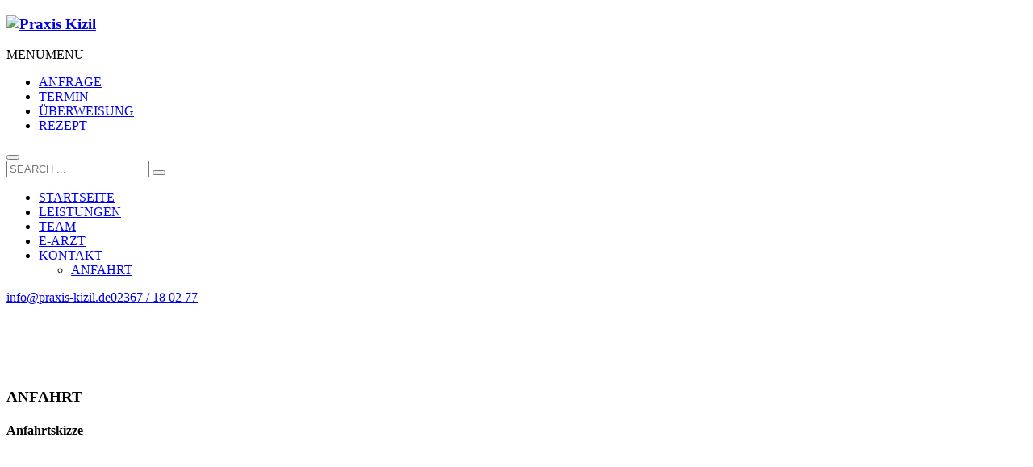

--- FILE ---
content_type: text/html; charset=UTF-8
request_url: http://neu.praxis-kizil.de/anfahrt/
body_size: 73278
content:
<!DOCTYPE html>
<html lang="de">
<head>
<meta charset="UTF-8"/>
<meta name="twitter:widgets:csp" content="on"/>
<link rel="profile" href="http://gmpg.org/xfn/11"/>
<link rel="pingback" href="http://praxis-kizil.de/xmlrpc.php"/>

<title>ANFAHRT &#8211; Praxis Kizil</title>
<meta name='robots' content='max-image-preview:large' />
	<style>img:is([sizes="auto" i], [sizes^="auto," i]) { contain-intrinsic-size: 3000px 1500px }</style>
	<link rel='dns-prefetch' href='//praxis-kizil.de' />
<link rel='dns-prefetch' href='//fonts.googleapis.com' />
<link rel="alternate" type="application/rss+xml" title="Praxis Kizil &raquo; Feed" href="http://praxis-kizil.de/feed/" />
<link rel="alternate" type="application/rss+xml" title="Praxis Kizil &raquo; Kommentar-Feed" href="http://praxis-kizil.de/comments/feed/" />
<script type="text/javascript">
/* <![CDATA[ */
window._wpemojiSettings = {"baseUrl":"https:\/\/s.w.org\/images\/core\/emoji\/16.0.1\/72x72\/","ext":".png","svgUrl":"https:\/\/s.w.org\/images\/core\/emoji\/16.0.1\/svg\/","svgExt":".svg","source":{"concatemoji":"http:\/\/praxis-kizil.de\/wp-includes\/js\/wp-emoji-release.min.js?ver=6.8.3"}};
/*! This file is auto-generated */
!function(s,n){var o,i,e;function c(e){try{var t={supportTests:e,timestamp:(new Date).valueOf()};sessionStorage.setItem(o,JSON.stringify(t))}catch(e){}}function p(e,t,n){e.clearRect(0,0,e.canvas.width,e.canvas.height),e.fillText(t,0,0);var t=new Uint32Array(e.getImageData(0,0,e.canvas.width,e.canvas.height).data),a=(e.clearRect(0,0,e.canvas.width,e.canvas.height),e.fillText(n,0,0),new Uint32Array(e.getImageData(0,0,e.canvas.width,e.canvas.height).data));return t.every(function(e,t){return e===a[t]})}function u(e,t){e.clearRect(0,0,e.canvas.width,e.canvas.height),e.fillText(t,0,0);for(var n=e.getImageData(16,16,1,1),a=0;a<n.data.length;a++)if(0!==n.data[a])return!1;return!0}function f(e,t,n,a){switch(t){case"flag":return n(e,"\ud83c\udff3\ufe0f\u200d\u26a7\ufe0f","\ud83c\udff3\ufe0f\u200b\u26a7\ufe0f")?!1:!n(e,"\ud83c\udde8\ud83c\uddf6","\ud83c\udde8\u200b\ud83c\uddf6")&&!n(e,"\ud83c\udff4\udb40\udc67\udb40\udc62\udb40\udc65\udb40\udc6e\udb40\udc67\udb40\udc7f","\ud83c\udff4\u200b\udb40\udc67\u200b\udb40\udc62\u200b\udb40\udc65\u200b\udb40\udc6e\u200b\udb40\udc67\u200b\udb40\udc7f");case"emoji":return!a(e,"\ud83e\udedf")}return!1}function g(e,t,n,a){var r="undefined"!=typeof WorkerGlobalScope&&self instanceof WorkerGlobalScope?new OffscreenCanvas(300,150):s.createElement("canvas"),o=r.getContext("2d",{willReadFrequently:!0}),i=(o.textBaseline="top",o.font="600 32px Arial",{});return e.forEach(function(e){i[e]=t(o,e,n,a)}),i}function t(e){var t=s.createElement("script");t.src=e,t.defer=!0,s.head.appendChild(t)}"undefined"!=typeof Promise&&(o="wpEmojiSettingsSupports",i=["flag","emoji"],n.supports={everything:!0,everythingExceptFlag:!0},e=new Promise(function(e){s.addEventListener("DOMContentLoaded",e,{once:!0})}),new Promise(function(t){var n=function(){try{var e=JSON.parse(sessionStorage.getItem(o));if("object"==typeof e&&"number"==typeof e.timestamp&&(new Date).valueOf()<e.timestamp+604800&&"object"==typeof e.supportTests)return e.supportTests}catch(e){}return null}();if(!n){if("undefined"!=typeof Worker&&"undefined"!=typeof OffscreenCanvas&&"undefined"!=typeof URL&&URL.createObjectURL&&"undefined"!=typeof Blob)try{var e="postMessage("+g.toString()+"("+[JSON.stringify(i),f.toString(),p.toString(),u.toString()].join(",")+"));",a=new Blob([e],{type:"text/javascript"}),r=new Worker(URL.createObjectURL(a),{name:"wpTestEmojiSupports"});return void(r.onmessage=function(e){c(n=e.data),r.terminate(),t(n)})}catch(e){}c(n=g(i,f,p,u))}t(n)}).then(function(e){for(var t in e)n.supports[t]=e[t],n.supports.everything=n.supports.everything&&n.supports[t],"flag"!==t&&(n.supports.everythingExceptFlag=n.supports.everythingExceptFlag&&n.supports[t]);n.supports.everythingExceptFlag=n.supports.everythingExceptFlag&&!n.supports.flag,n.DOMReady=!1,n.readyCallback=function(){n.DOMReady=!0}}).then(function(){return e}).then(function(){var e;n.supports.everything||(n.readyCallback(),(e=n.source||{}).concatemoji?t(e.concatemoji):e.wpemoji&&e.twemoji&&(t(e.twemoji),t(e.wpemoji)))}))}((window,document),window._wpemojiSettings);
/* ]]> */
</script>
<link rel='stylesheet' id='zn_all_g_fonts-css' href='//fonts.googleapis.com/css?family=Lato%3A100%2C300%2Cregular%2C700%2C900%7COpen+Sans%3A300%2Cregular%2C600%2C700%2C800&#038;ver=6.8.3' type='text/css' media='all' />
<style id='wp-emoji-styles-inline-css' type='text/css'>

	img.wp-smiley, img.emoji {
		display: inline !important;
		border: none !important;
		box-shadow: none !important;
		height: 1em !important;
		width: 1em !important;
		margin: 0 0.07em !important;
		vertical-align: -0.1em !important;
		background: none !important;
		padding: 0 !important;
	}
</style>
<link rel='stylesheet' id='wp-block-library-css' href='http://praxis-kizil.de/wp-includes/css/dist/block-library/style.min.css?ver=6.8.3' type='text/css' media='all' />
<style id='classic-theme-styles-inline-css' type='text/css'>
/*! This file is auto-generated */
.wp-block-button__link{color:#fff;background-color:#32373c;border-radius:9999px;box-shadow:none;text-decoration:none;padding:calc(.667em + 2px) calc(1.333em + 2px);font-size:1.125em}.wp-block-file__button{background:#32373c;color:#fff;text-decoration:none}
</style>
<style id='global-styles-inline-css' type='text/css'>
:root{--wp--preset--aspect-ratio--square: 1;--wp--preset--aspect-ratio--4-3: 4/3;--wp--preset--aspect-ratio--3-4: 3/4;--wp--preset--aspect-ratio--3-2: 3/2;--wp--preset--aspect-ratio--2-3: 2/3;--wp--preset--aspect-ratio--16-9: 16/9;--wp--preset--aspect-ratio--9-16: 9/16;--wp--preset--color--black: #000000;--wp--preset--color--cyan-bluish-gray: #abb8c3;--wp--preset--color--white: #ffffff;--wp--preset--color--pale-pink: #f78da7;--wp--preset--color--vivid-red: #cf2e2e;--wp--preset--color--luminous-vivid-orange: #ff6900;--wp--preset--color--luminous-vivid-amber: #fcb900;--wp--preset--color--light-green-cyan: #7bdcb5;--wp--preset--color--vivid-green-cyan: #00d084;--wp--preset--color--pale-cyan-blue: #8ed1fc;--wp--preset--color--vivid-cyan-blue: #0693e3;--wp--preset--color--vivid-purple: #9b51e0;--wp--preset--gradient--vivid-cyan-blue-to-vivid-purple: linear-gradient(135deg,rgba(6,147,227,1) 0%,rgb(155,81,224) 100%);--wp--preset--gradient--light-green-cyan-to-vivid-green-cyan: linear-gradient(135deg,rgb(122,220,180) 0%,rgb(0,208,130) 100%);--wp--preset--gradient--luminous-vivid-amber-to-luminous-vivid-orange: linear-gradient(135deg,rgba(252,185,0,1) 0%,rgba(255,105,0,1) 100%);--wp--preset--gradient--luminous-vivid-orange-to-vivid-red: linear-gradient(135deg,rgba(255,105,0,1) 0%,rgb(207,46,46) 100%);--wp--preset--gradient--very-light-gray-to-cyan-bluish-gray: linear-gradient(135deg,rgb(238,238,238) 0%,rgb(169,184,195) 100%);--wp--preset--gradient--cool-to-warm-spectrum: linear-gradient(135deg,rgb(74,234,220) 0%,rgb(151,120,209) 20%,rgb(207,42,186) 40%,rgb(238,44,130) 60%,rgb(251,105,98) 80%,rgb(254,248,76) 100%);--wp--preset--gradient--blush-light-purple: linear-gradient(135deg,rgb(255,206,236) 0%,rgb(152,150,240) 100%);--wp--preset--gradient--blush-bordeaux: linear-gradient(135deg,rgb(254,205,165) 0%,rgb(254,45,45) 50%,rgb(107,0,62) 100%);--wp--preset--gradient--luminous-dusk: linear-gradient(135deg,rgb(255,203,112) 0%,rgb(199,81,192) 50%,rgb(65,88,208) 100%);--wp--preset--gradient--pale-ocean: linear-gradient(135deg,rgb(255,245,203) 0%,rgb(182,227,212) 50%,rgb(51,167,181) 100%);--wp--preset--gradient--electric-grass: linear-gradient(135deg,rgb(202,248,128) 0%,rgb(113,206,126) 100%);--wp--preset--gradient--midnight: linear-gradient(135deg,rgb(2,3,129) 0%,rgb(40,116,252) 100%);--wp--preset--font-size--small: 13px;--wp--preset--font-size--medium: 20px;--wp--preset--font-size--large: 36px;--wp--preset--font-size--x-large: 42px;--wp--preset--spacing--20: 0.44rem;--wp--preset--spacing--30: 0.67rem;--wp--preset--spacing--40: 1rem;--wp--preset--spacing--50: 1.5rem;--wp--preset--spacing--60: 2.25rem;--wp--preset--spacing--70: 3.38rem;--wp--preset--spacing--80: 5.06rem;--wp--preset--shadow--natural: 6px 6px 9px rgba(0, 0, 0, 0.2);--wp--preset--shadow--deep: 12px 12px 50px rgba(0, 0, 0, 0.4);--wp--preset--shadow--sharp: 6px 6px 0px rgba(0, 0, 0, 0.2);--wp--preset--shadow--outlined: 6px 6px 0px -3px rgba(255, 255, 255, 1), 6px 6px rgba(0, 0, 0, 1);--wp--preset--shadow--crisp: 6px 6px 0px rgba(0, 0, 0, 1);}:where(.is-layout-flex){gap: 0.5em;}:where(.is-layout-grid){gap: 0.5em;}body .is-layout-flex{display: flex;}.is-layout-flex{flex-wrap: wrap;align-items: center;}.is-layout-flex > :is(*, div){margin: 0;}body .is-layout-grid{display: grid;}.is-layout-grid > :is(*, div){margin: 0;}:where(.wp-block-columns.is-layout-flex){gap: 2em;}:where(.wp-block-columns.is-layout-grid){gap: 2em;}:where(.wp-block-post-template.is-layout-flex){gap: 1.25em;}:where(.wp-block-post-template.is-layout-grid){gap: 1.25em;}.has-black-color{color: var(--wp--preset--color--black) !important;}.has-cyan-bluish-gray-color{color: var(--wp--preset--color--cyan-bluish-gray) !important;}.has-white-color{color: var(--wp--preset--color--white) !important;}.has-pale-pink-color{color: var(--wp--preset--color--pale-pink) !important;}.has-vivid-red-color{color: var(--wp--preset--color--vivid-red) !important;}.has-luminous-vivid-orange-color{color: var(--wp--preset--color--luminous-vivid-orange) !important;}.has-luminous-vivid-amber-color{color: var(--wp--preset--color--luminous-vivid-amber) !important;}.has-light-green-cyan-color{color: var(--wp--preset--color--light-green-cyan) !important;}.has-vivid-green-cyan-color{color: var(--wp--preset--color--vivid-green-cyan) !important;}.has-pale-cyan-blue-color{color: var(--wp--preset--color--pale-cyan-blue) !important;}.has-vivid-cyan-blue-color{color: var(--wp--preset--color--vivid-cyan-blue) !important;}.has-vivid-purple-color{color: var(--wp--preset--color--vivid-purple) !important;}.has-black-background-color{background-color: var(--wp--preset--color--black) !important;}.has-cyan-bluish-gray-background-color{background-color: var(--wp--preset--color--cyan-bluish-gray) !important;}.has-white-background-color{background-color: var(--wp--preset--color--white) !important;}.has-pale-pink-background-color{background-color: var(--wp--preset--color--pale-pink) !important;}.has-vivid-red-background-color{background-color: var(--wp--preset--color--vivid-red) !important;}.has-luminous-vivid-orange-background-color{background-color: var(--wp--preset--color--luminous-vivid-orange) !important;}.has-luminous-vivid-amber-background-color{background-color: var(--wp--preset--color--luminous-vivid-amber) !important;}.has-light-green-cyan-background-color{background-color: var(--wp--preset--color--light-green-cyan) !important;}.has-vivid-green-cyan-background-color{background-color: var(--wp--preset--color--vivid-green-cyan) !important;}.has-pale-cyan-blue-background-color{background-color: var(--wp--preset--color--pale-cyan-blue) !important;}.has-vivid-cyan-blue-background-color{background-color: var(--wp--preset--color--vivid-cyan-blue) !important;}.has-vivid-purple-background-color{background-color: var(--wp--preset--color--vivid-purple) !important;}.has-black-border-color{border-color: var(--wp--preset--color--black) !important;}.has-cyan-bluish-gray-border-color{border-color: var(--wp--preset--color--cyan-bluish-gray) !important;}.has-white-border-color{border-color: var(--wp--preset--color--white) !important;}.has-pale-pink-border-color{border-color: var(--wp--preset--color--pale-pink) !important;}.has-vivid-red-border-color{border-color: var(--wp--preset--color--vivid-red) !important;}.has-luminous-vivid-orange-border-color{border-color: var(--wp--preset--color--luminous-vivid-orange) !important;}.has-luminous-vivid-amber-border-color{border-color: var(--wp--preset--color--luminous-vivid-amber) !important;}.has-light-green-cyan-border-color{border-color: var(--wp--preset--color--light-green-cyan) !important;}.has-vivid-green-cyan-border-color{border-color: var(--wp--preset--color--vivid-green-cyan) !important;}.has-pale-cyan-blue-border-color{border-color: var(--wp--preset--color--pale-cyan-blue) !important;}.has-vivid-cyan-blue-border-color{border-color: var(--wp--preset--color--vivid-cyan-blue) !important;}.has-vivid-purple-border-color{border-color: var(--wp--preset--color--vivid-purple) !important;}.has-vivid-cyan-blue-to-vivid-purple-gradient-background{background: var(--wp--preset--gradient--vivid-cyan-blue-to-vivid-purple) !important;}.has-light-green-cyan-to-vivid-green-cyan-gradient-background{background: var(--wp--preset--gradient--light-green-cyan-to-vivid-green-cyan) !important;}.has-luminous-vivid-amber-to-luminous-vivid-orange-gradient-background{background: var(--wp--preset--gradient--luminous-vivid-amber-to-luminous-vivid-orange) !important;}.has-luminous-vivid-orange-to-vivid-red-gradient-background{background: var(--wp--preset--gradient--luminous-vivid-orange-to-vivid-red) !important;}.has-very-light-gray-to-cyan-bluish-gray-gradient-background{background: var(--wp--preset--gradient--very-light-gray-to-cyan-bluish-gray) !important;}.has-cool-to-warm-spectrum-gradient-background{background: var(--wp--preset--gradient--cool-to-warm-spectrum) !important;}.has-blush-light-purple-gradient-background{background: var(--wp--preset--gradient--blush-light-purple) !important;}.has-blush-bordeaux-gradient-background{background: var(--wp--preset--gradient--blush-bordeaux) !important;}.has-luminous-dusk-gradient-background{background: var(--wp--preset--gradient--luminous-dusk) !important;}.has-pale-ocean-gradient-background{background: var(--wp--preset--gradient--pale-ocean) !important;}.has-electric-grass-gradient-background{background: var(--wp--preset--gradient--electric-grass) !important;}.has-midnight-gradient-background{background: var(--wp--preset--gradient--midnight) !important;}.has-small-font-size{font-size: var(--wp--preset--font-size--small) !important;}.has-medium-font-size{font-size: var(--wp--preset--font-size--medium) !important;}.has-large-font-size{font-size: var(--wp--preset--font-size--large) !important;}.has-x-large-font-size{font-size: var(--wp--preset--font-size--x-large) !important;}
:where(.wp-block-post-template.is-layout-flex){gap: 1.25em;}:where(.wp-block-post-template.is-layout-grid){gap: 1.25em;}
:where(.wp-block-columns.is-layout-flex){gap: 2em;}:where(.wp-block-columns.is-layout-grid){gap: 2em;}
:root :where(.wp-block-pullquote){font-size: 1.5em;line-height: 1.6;}
</style>
<link rel='stylesheet' id='rs-plugin-settings-css' href='http://praxis-kizil.de/wp-content/plugins/revslider/public/assets/css/rs6.css?ver=6.3.6' type='text/css' media='all' />
<style id='rs-plugin-settings-inline-css' type='text/css'>
#rs-demo-id {}
</style>
<link rel='stylesheet' id='wp-saio-css' href='http://praxis-kizil.de/wp-content/plugins/support-chat/assets/home/css/wp-saio.css?ver=6.8.3' type='text/css' media='all' />
<link rel='stylesheet' id='cmplz-general-css' href='http://praxis-kizil.de/wp-content/plugins/complianz-gdpr/assets/css/cookieblocker.min.css?ver=1752519260' type='text/css' media='all' />
<link rel='stylesheet' id='megamenu-css' href='http://praxis-kizil.de/wp-content/uploads/maxmegamenu/style.css?ver=d7be01' type='text/css' media='all' />
<link rel='stylesheet' id='dashicons-css' href='http://praxis-kizil.de/wp-includes/css/dashicons.min.css?ver=6.8.3' type='text/css' media='all' />
<link rel='stylesheet' id='kallyas-styles-css' href='http://praxis-kizil.de/wp-content/themes/kallyas/style.css?ver=4.17.5' type='text/css' media='all' />
<link rel='stylesheet' id='th-bootstrap-styles-css' href='http://praxis-kizil.de/wp-content/themes/kallyas/css/bootstrap.min.css?ver=4.17.5' type='text/css' media='all' />
<link rel='stylesheet' id='th-theme-template-styles-css' href='http://praxis-kizil.de/wp-content/themes/kallyas/css/template.min.css?ver=4.17.5' type='text/css' media='all' />
<link rel='stylesheet' id='zion-frontend-css' href='http://praxis-kizil.de/wp-content/themes/kallyas/framework/zion-builder/assets/css/znb_frontend.css?ver=1.0.28' type='text/css' media='all' />
<link rel='stylesheet' id='2530-layout.css-css' href='//praxis-kizil.de/wp-content/uploads/zion-builder/cache/2530-layout.css?ver=601d6a738951593f421e75849d82683f' type='text/css' media='all' />
<link rel='stylesheet' id='animate.css-css' href='http://praxis-kizil.de/wp-content/themes/kallyas/css/vendors/animate.min.css?ver=4.17.5' type='text/css' media='all' />
<link rel='stylesheet' id='th-theme-print-stylesheet-css' href='http://praxis-kizil.de/wp-content/themes/kallyas/css/print.css?ver=4.17.5' type='text/css' media='print' />
<link rel='stylesheet' id='th-theme-options-styles-css' href='//praxis-kizil.de/wp-content/uploads/zn_dynamic.css?ver=1752519720' type='text/css' media='all' />
<script type="text/javascript" src="http://praxis-kizil.de/wp-includes/js/jquery/jquery.min.js?ver=3.7.1" id="jquery-core-js"></script>
<script type="text/javascript" src="http://praxis-kizil.de/wp-includes/js/jquery/jquery-migrate.min.js?ver=3.4.1" id="jquery-migrate-js"></script>
<script type="text/javascript" src="http://praxis-kizil.de/wp-content/plugins/revslider/public/assets/js/rbtools.min.js?ver=6.3.6" id="tp-tools-js"></script>
<script type="text/javascript" src="http://praxis-kizil.de/wp-content/plugins/revslider/public/assets/js/rs6.min.js?ver=6.3.6" id="revmin-js"></script>
<script type="text/javascript" id="wp-saio-js-extra">
/* <![CDATA[ */
var wp_saio_object = {"style":"redirect"};
/* ]]> */
</script>
<script type="text/javascript" src="http://praxis-kizil.de/wp-content/plugins/support-chat/assets/home/js/wp-saio.min.js?ver=6.8.3" id="wp-saio-js"></script>
<link rel="https://api.w.org/" href="http://praxis-kizil.de/wp-json/" /><link rel="alternate" title="JSON" type="application/json" href="http://praxis-kizil.de/wp-json/wp/v2/pages/2530" /><link rel="EditURI" type="application/rsd+xml" title="RSD" href="http://praxis-kizil.de/xmlrpc.php?rsd" />
<meta name="generator" content="WordPress 6.8.3" />
<link rel="canonical" href="http://praxis-kizil.de/anfahrt/" />
<link rel='shortlink' href='http://praxis-kizil.de/?p=2530' />
<link rel="alternate" title="oEmbed (JSON)" type="application/json+oembed" href="http://praxis-kizil.de/wp-json/oembed/1.0/embed?url=http%3A%2F%2Fpraxis-kizil.de%2Fanfahrt%2F" />
<link rel="alternate" title="oEmbed (XML)" type="text/xml+oembed" href="http://praxis-kizil.de/wp-json/oembed/1.0/embed?url=http%3A%2F%2Fpraxis-kizil.de%2Fanfahrt%2F&#038;format=xml" />
			<style>.cmplz-hidden {
					display: none !important;
				}</style>		<meta name="theme-color"
			  content="#8c1e2b">
				<meta name="viewport" content="width=device-width, initial-scale=1, maximum-scale=1"/>
		
		<!--[if lte IE 8]>
		<script type="text/javascript">
			var $buoop = {
				vs: {i: 10, f: 25, o: 12.1, s: 7, n: 9}
			};

			$buoop.ol = window.onload;

			window.onload = function () {
				try {
					if ($buoop.ol) {
						$buoop.ol()
					}
				}
				catch (e) {
				}

				var e = document.createElement("script");
				e.setAttribute("type", "text/javascript");
				e.setAttribute("src", "http://browser-update.org/update.js");
				document.body.appendChild(e);
			};
		</script>
		<![endif]-->

		<!-- for IE6-8 support of HTML5 elements -->
		<!--[if lt IE 9]>
		<script src="//html5shim.googlecode.com/svn/trunk/html5.js"></script>
		<![endif]-->
		
	<!-- Fallback for animating in viewport -->
	<noscript>
		<style type="text/css" media="screen">
			.zn-animateInViewport {visibility: visible;}
		</style>
	</noscript>
	<style type="text/css">.recentcomments a{display:inline !important;padding:0 !important;margin:0 !important;}</style><meta name="generator" content="Powered by Slider Revolution 6.3.6 - responsive, Mobile-Friendly Slider Plugin for WordPress with comfortable drag and drop interface." />
<link rel="icon" href="http://praxis-kizil.de/wp-content/uploads/2016/11/icn3-100x100.png" sizes="32x32" />
<link rel="icon" href="http://praxis-kizil.de/wp-content/uploads/2016/11/icn3-300x300.png" sizes="192x192" />
<link rel="apple-touch-icon" href="http://praxis-kizil.de/wp-content/uploads/2016/11/icn3-187x187.png" />
<meta name="msapplication-TileImage" content="http://praxis-kizil.de/wp-content/uploads/2016/11/icn3-300x300.png" />
<script type="text/javascript">function setREVStartSize(e){
			//window.requestAnimationFrame(function() {				 
				window.RSIW = window.RSIW===undefined ? window.innerWidth : window.RSIW;	
				window.RSIH = window.RSIH===undefined ? window.innerHeight : window.RSIH;	
				try {								
					var pw = document.getElementById(e.c).parentNode.offsetWidth,
						newh;
					pw = pw===0 || isNaN(pw) ? window.RSIW : pw;
					e.tabw = e.tabw===undefined ? 0 : parseInt(e.tabw);
					e.thumbw = e.thumbw===undefined ? 0 : parseInt(e.thumbw);
					e.tabh = e.tabh===undefined ? 0 : parseInt(e.tabh);
					e.thumbh = e.thumbh===undefined ? 0 : parseInt(e.thumbh);
					e.tabhide = e.tabhide===undefined ? 0 : parseInt(e.tabhide);
					e.thumbhide = e.thumbhide===undefined ? 0 : parseInt(e.thumbhide);
					e.mh = e.mh===undefined || e.mh=="" || e.mh==="auto" ? 0 : parseInt(e.mh,0);		
					if(e.layout==="fullscreen" || e.l==="fullscreen") 						
						newh = Math.max(e.mh,window.RSIH);					
					else{					
						e.gw = Array.isArray(e.gw) ? e.gw : [e.gw];
						for (var i in e.rl) if (e.gw[i]===undefined || e.gw[i]===0) e.gw[i] = e.gw[i-1];					
						e.gh = e.el===undefined || e.el==="" || (Array.isArray(e.el) && e.el.length==0)? e.gh : e.el;
						e.gh = Array.isArray(e.gh) ? e.gh : [e.gh];
						for (var i in e.rl) if (e.gh[i]===undefined || e.gh[i]===0) e.gh[i] = e.gh[i-1];
											
						var nl = new Array(e.rl.length),
							ix = 0,						
							sl;					
						e.tabw = e.tabhide>=pw ? 0 : e.tabw;
						e.thumbw = e.thumbhide>=pw ? 0 : e.thumbw;
						e.tabh = e.tabhide>=pw ? 0 : e.tabh;
						e.thumbh = e.thumbhide>=pw ? 0 : e.thumbh;					
						for (var i in e.rl) nl[i] = e.rl[i]<window.RSIW ? 0 : e.rl[i];
						sl = nl[0];									
						for (var i in nl) if (sl>nl[i] && nl[i]>0) { sl = nl[i]; ix=i;}															
						var m = pw>(e.gw[ix]+e.tabw+e.thumbw) ? 1 : (pw-(e.tabw+e.thumbw)) / (e.gw[ix]);					
						newh =  (e.gh[ix] * m) + (e.tabh + e.thumbh);
					}				
					if(window.rs_init_css===undefined) window.rs_init_css = document.head.appendChild(document.createElement("style"));					
					document.getElementById(e.c).height = newh+"px";
					window.rs_init_css.innerHTML += "#"+e.c+"_wrapper { height: "+newh+"px }";				
				} catch(e){
					console.log("Failure at Presize of Slider:" + e)
				}					   
			//});
		  };</script>
<style type="text/css">/** Mega Menu CSS: fs **/</style>
</head>

<body data-cmplz=1  class="wp-singular page-template-default page page-id-2530 wp-theme-kallyas mega-menu-header-navigation kl-skin--light" itemscope="itemscope" itemtype="https://schema.org/WebPage" >


<div class="login_register_stuff"></div><!-- end login register stuff -->		<div id="fb-root"></div>
		<script type="text/plain" data-service="facebook" data-category="marketing">(function (d, s, id) {
			var js, fjs = d.getElementsByTagName(s)[0];
			if (d.getElementById(id)) {return;}
			js = d.createElement(s); js.id = id;
			js.src = "https://connect.facebook.net/en_US/sdk.js#xfbml=1&version=v3.0";
			fjs.parentNode.insertBefore(js, fjs);
		}(document, 'script', 'facebook-jssdk'));</script>
		

<div id="page_wrapper">

<header id="header" class="site-header  style5 cta_button   header--fixed  headerstyle-xs--image_color  sticky-resize headerstyle--image_color site-header--absolute nav-th--light siteheader-classic siteheader-classic-normal sheader-sh--light"  >
		<div class="site-header-wrapper sticky-top-area">

		<div class="kl-top-header site-header-main-wrapper clearfix   sh--light">

			<div class="container siteheader-container header--oldstyles">

				<div class="fxb-row fxb-row-col-sm">

										<div class='fxb-col fxb fxb-center-x fxb-center-y fxb-basis-auto fxb-grow-0'>
								<div id="logo-container" class="logo-container   logosize--no zn-original-logo">
			<!-- Logo -->
			<h3 class='site-logo logo ' id='logo'><a href='http://praxis-kizil.de/' class='site-logo-anch'><img class="logo-img site-logo-img" src="http://praxis-kizil.de/wp-content/uploads/2020/03/PRAXISKIZIL-logo2-e1583965699713.png" width="250" height="83"  alt="Praxis Kizil" title="Fatih Kizil Facharzt für Innere Medizin" data-mobile-logo="http://praxis-kizil.de/wp-content/uploads/2020/03/PRAXISKIZIL-logo2-e1583965699713.png" /></a></h3>			<!-- InfoCard -->
					</div>

							</div>
					
					<div class='fxb-col fxb-basis-auto'>

						

	<div class="separator site-header-separator visible-xs"></div>
	<div class="fxb-row site-header-row site-header-top ">

		<div class='fxb-col fxb fxb-start-x fxb-center-y fxb-basis-auto site-header-col-left site-header-top-left'>
								</div>

		<div class='fxb-col fxb fxb-end-x fxb-center-y fxb-basis-auto site-header-col-right site-header-top-right'>
						<div id="mega-menu-wrap-header_navigation" class="mega-menu-wrap"><div class="mega-menu-toggle"><div class="mega-toggle-blocks-left"><div class='mega-toggle-block mega-menu-toggle-block mega-toggle-block-1' id='mega-toggle-block-1' tabindex='0'><span class='mega-toggle-label' role='button' aria-expanded='false'><span class='mega-toggle-label-closed'>MENU</span><span class='mega-toggle-label-open'>MENU</span></span></div></div><div class="mega-toggle-blocks-center"></div><div class="mega-toggle-blocks-right"></div></div><ul id="mega-menu-header_navigation" class="mega-menu max-mega-menu mega-menu-horizontal mega-no-js" data-event="hover_intent" data-effect="fade_up" data-effect-speed="200" data-effect-mobile="slide_right" data-effect-speed-mobile="200" data-mobile-force-width="false" data-second-click="go" data-document-click="collapse" data-vertical-behaviour="standard" data-breakpoint="0" data-unbind="true" data-mobile-state="collapse_all" data-mobile-direction="vertical" data-hover-intent-timeout="300" data-hover-intent-interval="100"><li class="mega-menu-item mega-menu-item-type-post_type mega-menu-item-object-page mega-align-bottom-left mega-menu-flyout mega-menu-item-3084" id="mega-menu-item-3084"><a class="mega-menu-link" href="http://praxis-kizil.de/e-arzt/" tabindex="0">ANFRAGE</a></li><li class="mega-menu-item mega-menu-item-type-post_type mega-menu-item-object-page mega-align-bottom-left mega-menu-flyout mega-menu-item-2979" id="mega-menu-item-2979"><a class="mega-menu-link" href="http://praxis-kizil.de/e-arzt/" tabindex="0">TERMIN</a></li><li class="mega-menu-item mega-menu-item-type-post_type mega-menu-item-object-page mega-align-bottom-left mega-menu-flyout mega-menu-item-2980" id="mega-menu-item-2980"><a class="mega-menu-link" href="http://praxis-kizil.de/e-arzt/" tabindex="0">ÜBERWEISUNG</a></li><li class="mega-menu-item mega-menu-item-type-post_type mega-menu-item-object-page mega-align-bottom-left mega-menu-flyout mega-menu-item-2981" id="mega-menu-item-2981"><a class="mega-menu-link" href="http://praxis-kizil.de/e-arzt/" tabindex="0">REZEPT</a></li></ul><button class='mega-close' aria-label='Close'></button></div>
		<div id="search" class="sh-component header-search headsearch--def">

			<a href="#" class="searchBtn header-search-button">
				<span class="glyphicon glyphicon-search kl-icon-white"></span>
			</a>

			<div class="search-container header-search-container">
				
<form id="searchform" class="gensearch__form" action="http://praxis-kizil.de/" method="get">
	<input id="s" name="s" value="" class="inputbox gensearch__input" type="text" placeholder="SEARCH ..." />
	<button type="submit" id="searchsubmit" value="go" class="gensearch__submit glyphicon glyphicon-search"></button>
	</form>			</div>
		</div>

				</div>

	</div><!-- /.site-header-top -->

	<div class="separator site-header-separator visible-xs"></div>


<div class="fxb-row site-header-row site-header-main ">

	<div class='fxb-col fxb fxb-start-x fxb-center-y fxb-basis-auto site-header-col-left site-header-main-left'>
			</div>

	<div class='fxb-col fxb fxb-center-x fxb-center-y fxb-basis-auto site-header-col-center site-header-main-center'>
			</div>

	<div class='fxb-col fxb fxb-end-x fxb-center-y fxb-basis-auto site-header-col-right site-header-main-right'>

		<div class='fxb-col fxb fxb-end-x fxb-center-y fxb-basis-auto site-header-main-right-top'>
								<div class="sh-component main-menu-wrapper" role="navigation" itemscope="itemscope" itemtype="https://schema.org/SiteNavigationElement" >

					<div class="zn-res-menuwrapper">
			<a href="#" class="zn-res-trigger zn-menuBurger zn-menuBurger--4--s zn-menuBurger--anim1 " id="zn-res-trigger">
				<span></span>
				<span></span>
				<span></span>
			</a>
		</div><!-- end responsive menu -->
		<div id="main-menu" class="main-nav mainnav--sidepanel mainnav--active-uline mainnav--pointer-dash nav-mm--light zn_mega_wrapper "><ul id="menu-kizil-menu" class="main-menu main-menu-nav zn_mega_menu "><li id="menu-item-2573" class="main-menu-item menu-item menu-item-type-post_type menu-item-object-page menu-item-home menu-item-2573  main-menu-item-top  menu-item-even menu-item-depth-0"><a href="http://praxis-kizil.de/" class=" main-menu-link main-menu-link-top"><span>STARTSEITE</span></a></li>
<li id="menu-item-2581" class="main-menu-item menu-item menu-item-type-post_type menu-item-object-page menu-item-2581 menu-item-mega-parent menu-item-has-children  main-menu-item-top  menu-item-even menu-item-depth-0"><a href="http://praxis-kizil.de/leistungen/" class=" main-menu-link main-menu-link-top"><span>LEISTUNGEN</span></a></li>
<li id="menu-item-2598" class="main-menu-item menu-item menu-item-type-post_type menu-item-object-page menu-item-2598  main-menu-item-top  menu-item-even menu-item-depth-0"><a href="http://praxis-kizil.de/team/" class=" main-menu-link main-menu-link-top"><span>TEAM</span></a></li>
<li id="menu-item-2902" class="main-menu-item menu-item menu-item-type-post_type menu-item-object-page menu-item-2902  main-menu-item-top  menu-item-even menu-item-depth-0"><a href="http://praxis-kizil.de/e-arzt/" class=" main-menu-link main-menu-link-top"><span>E-ARZT</span></a></li>
<li id="menu-item-2741" class="main-menu-item menu-item menu-item-type-post_type menu-item-object-page current-menu-ancestor current-menu-parent current_page_parent current_page_ancestor menu-item-has-children menu-item-2741 active  main-menu-item-top  menu-item-even menu-item-depth-0"><a href="http://praxis-kizil.de/kontakt/" class=" main-menu-link main-menu-link-top"><span>KONTAKT</span></a>
<ul class="sub-menu clearfix">
	<li id="menu-item-2615" class="main-menu-item menu-item menu-item-type-post_type menu-item-object-page current-menu-item page_item page-item-2530 current_page_item menu-item-2615 active  main-menu-item-sub  menu-item-odd menu-item-depth-1"><a href="http://praxis-kizil.de/anfahrt/" class=" main-menu-link main-menu-link-sub"><span>ANFAHRT</span></a></li>
</ul>
</li>
</ul></div>		</div>
		<!-- end main_menu -->
		<a href="mailto:info@praxis-kizil.de"  class="sh-component ctabutton cta-button-0 kl-cta-custom btn btn-fullwhite  zn_dummy_value cta-icon--before btn--rounded"  target="_blank" rel="noopener" itemprop="url" ><span>info@praxis-kizil.de</span></a><a href="tel:02367180277"  class="sh-component ctabutton cta-button-1 kl-cta-custom btn btn-fullwhite btn-md zn_dummy_value cta-icon--before btn--square"  target="_self"  itemprop="url" ><span>02367 / 18 02 77</span></a>		</div>

		
	</div>

</div><!-- /.site-header-main -->


					</div>
				</div>
				<div class="separator site-header-separator "></div>			</div><!-- /.siteheader-container -->
		</div><!-- /.site-header-main-wrapper -->

	</div><!-- /.site-header-wrapper -->
	</header>
<div class="zn_pb_wrapper clearfix zn_sortable_content" data-droplevel="0">		<section class="zn_section eluid72e72897     section-sidemargins    section--no " id="eluid72e72897"  data-anim-delay="700ms">

			
			<div class="zn_section_size full_width zn-section-height--auto zn-section-content_algn--top ">

				<div class="row ">
					
		<div class="eluidaa8e2708 hidden-sm hidden-xs            col-md-12 col-sm-12   znColumnElement"  id="eluidaa8e2708" >

			
			<div class="znColumnElement-innerWrapper-eluidaa8e2708 znColumnElement-innerWrapper znColumnElement-innerWrapper--valign-top znColumnElement-innerWrapper--halign-left " >

				<div class="znColumnElement-innerContent">								<div class="zn_separator clearfix eluid8042d615 zn_separator--icon-no " ></div>
					<div class="zn_separator clearfix eluiddfcda6ca zn_separator--icon-no " ></div>
					<div class="zn_separator clearfix eluid2986f8c1 zn_separator--icon-no " ></div>
			<div class="media-container eluid08dee921  media-container--type-pb kl-overlay-none  "  >

		<div class="zn-bgSource "  ><div class="zn-bgSource-image" style="background-image:url(http://neu.praxis-kizil.de/wp-content/uploads/2020/01/7957-scaled.jpg);background-repeat:no-repeat;background-position:center bottom;background-size:cover;background-attachment:scroll"></div><div class="zn-bgSource-overlay" style="background-color:rgba(53,53,53,0.3)"></div></div><div class="media-container-pb media-container-pb--alg-center"><div class="row zn_col_container-media_container ">
		<div class="eluid546d97fb            col-md-12 col-sm-12   znColumnElement"  id="eluid546d97fb" >

			
			<div class="znColumnElement-innerWrapper-eluid546d97fb znColumnElement-innerWrapper znColumnElement-innerWrapper--valign-top znColumnElement-innerWrapper--halign-left " >

				<div class="znColumnElement-innerContent">					<div class="th-spacer clearfix eluidb446a0ee     "></div><div class="zn_text_box eluid55c2e660  zn_text_box-light element-scheme--light" ><h6 style="text-align: center;"><span style="font-size: 46px;"><span style="line-height: 22px;"><span style="font-family: lato;"><span style="color: #ffffff;">HIER FINDEN SIE UNS</span></span></span></span></h6>
</div>				</div>
			</div>

			
		</div>
	</div></div>
	</div>
				</div>
			</div>

			
		</div>
	
				</div>
			</div>

					</section>


				<section class="zn_section eluid528a501e     section-sidemargins    section--no " id="eluid359e279b"  data-anim-delay="700ms">

			
			<div class="zn_section_size container zn-section-height--auto zn-section-content_algn--top ">

				<div class="row ">
					
		<div class="eluid28b710cf            col-md-9 col-sm-9   znColumnElement"  id="eluid28b710cf" >

			
			<div class="znColumnElement-innerWrapper-eluid28b710cf znColumnElement-innerWrapper znColumnElement-innerWrapper--valign-top znColumnElement-innerWrapper--halign-left " >

				<div class="znColumnElement-innerContent">					
        <div class="zn_custom_container eluid46046c1e  smart-cnt--default   clearfix" >
						
			<div class="row zn_col_container-smart_container gutter-0">
			
		<div class="eluidda2216d3            col-md-12 col-sm-12   znColumnElement" data-anim-delay="700ms" id="eluidda2216d3" >

			
			<div class="znColumnElement-innerWrapper-eluidda2216d3 znColumnElement-innerWrapper znColumnElement-innerWrapper--valign-top znColumnElement-innerWrapper--halign-left " >

				<div class="znColumnElement-innerContent">					<div class="kl-title-block clearfix tbk--text- tbk--left text-left tbk-symbol--  tbk-icon-pos--after-title eluidb4d9b0fc " ><h3 class="tbk__title" itemprop="headline" >ANFAHRT</h3><h4 class="tbk__subtitle" itemprop="alternativeHeadline" >Anfahrtskizze</h4></div>				</div>
			</div>

			
		</div>
	        </div>
				        </div><!-- /.zn_custom_container -->


		<div class="zn_custom_html eluidedabb335 " ><div class="cmplz-placeholder-parent"><iframe data-placeholder-image="http://praxis-kizil.de/wp-content/plugins/complianz-gdpr/assets/images/placeholders/google-maps-minimal-1280x920.jpg" data-category="marketing" data-service="google-maps" class="cmplz-placeholder-element cmplz-iframe cmplz-iframe-styles cmplz-no-video " data-cmplz-target="src" data-src-cmplz="https://maps.google.de/maps?f=q&amp;source=s_q&amp;hl=de&amp;geocode=&amp;q=Alter+Kirchplatz+4,+Castrop-Rauxel&amp;aq=0&amp;oq=alter+kirchplatz+4,+cas&amp;sll=51.427085,7.663989&amp;sspn=8.251625,10.986328&amp;ie=UTF8&amp;hq=&amp;hnear=Alter+Kirchplatz+4,+Henrichenburg+44581+Castrop-Rauxel&amp;t=m&amp;ll=51.599747,7.314856&amp;spn=0.005331,0.017145&amp;z=16&amp;iwloc=A&amp;output=embed" width="900" height="400" frameborder="0" scrolling="no" marginheight="0" marginwidth="0"  src="about:blank" ></iframe></div></div>				</div>
			</div>

			
		</div>
	
		<div class="eluid5979de10            col-md-3 col-sm-3   znColumnElement"  id="eluid5979de10" >

			
			<div class="znColumnElement-innerWrapper-eluid5979de10 znColumnElement-innerWrapper znColumnElement-innerWrapper--valign-top znColumnElement-innerWrapper--halign-left " >

				<div class="znColumnElement-innerContent">					
        <div class="zn_custom_container eluid28065000  smart-cnt--default   clearfix" data-anim-delay="700ms">
						
			<div class="row zn_col_container-smart_container gutter-0">
			
		<div class="eluid43782696            col-md-12 col-sm-12   znColumnElement"  id="eluid43782696" >

			
			<div class="znColumnElement-innerWrapper-eluid43782696 znColumnElement-innerWrapper znColumnElement-innerWrapper--valign-top znColumnElement-innerWrapper--halign-left " >

				<div class="znColumnElement-innerContent">					<div class="kl-title-block clearfix tbk--text- tbk--left text-left tbk-symbol--  tbk-icon-pos--after-title eluid36596213 " ><h3 class="tbk__title" itemprop="headline" >ÖFFNUNSZEITEN</h3></div><div class="zn_text_box eluid857a4047 customtable zn_text_box-light element-scheme--light" ><table class="table">
<tbody>
<tr>
<td><span style="color: #ffffff;">Montag: - Donnerstag:</span></td>
<td><span style="color: #ffffff;">08.00 - 11.00<br /> 15.00 - 17.00</span></td>
</tr>
<tr>
<td><span style="color: #ffffff;">Mittwoch:</span></td>
<td><span style="color: #ffffff;">08.00 - 11.00</span></td>
</tr>
<tr>
<td><span style="color: #ffffff;">Freitag:</span></td>
<td><span style="color: #ffffff;">08.00 - 12:30</span></td>
</tr>
</tbody>
</table>
</div>				</div>
			</div>

			
		</div>
	
		<div class="eluid0ec771f6            col-md-12 col-sm-12   znColumnElement" data-anim-delay="700ms" id="eluid0ec771f6" >

			
			<div class="znColumnElement-innerWrapper-eluid0ec771f6 znColumnElement-innerWrapper znColumnElement-innerWrapper--valign-top znColumnElement-innerWrapper--halign-left " >

				<div class="znColumnElement-innerContent">					<div class="kl-title-block clearfix tbk--text- tbk--left text-left tbk-symbol--  tbk-icon-pos--after-title eluidea8913c9 " ><h3 class="tbk__title" itemprop="headline" >ANFAHRT MIT DEM PKW:</h3></div>				</div>
			</div>

			
		</div>
	        </div>
				        </div><!-- /.zn_custom_container -->


		
        <div class="zn_custom_container eluide7fde202  smart-cnt--default   clearfix" data-anim-delay="700ms">
						
			<div class="row zn_col_container-smart_container gutter-0">
			
		<div class="eluid9084955c            col-md-12 col-sm-12   znColumnElement"  id="eluid9084955c" >

			
			<div class="znColumnElement-innerWrapper-eluid9084955c znColumnElement-innerWrapper znColumnElement-innerWrapper--valign-top znColumnElement-innerWrapper--halign-left " >

				<div class="znColumnElement-innerContent">					<div class="zn_text_box eluid4f4dadfb  zn_text_box-light element-scheme--light" ><p><span style="color: #ffffff;">ANFAHRT MIT DEM PKW:</span></p>
<p><span style="color: #ffffff;">Wenn Sie von der A2 kommen verlassen Sie die Autobahn an der Anschlussstelle "Henrichenburg". Anschließend fahren Sie links auf die B235 in Richtung Castrop-Rauxel. An der nächsten Ampelkreuzung biegen Sie links in die Straße "Alter Kirchplatz" ein. Auf der Ecke sehen Sie bereits unser Gebäude.</span></p>
</div>				</div>
			</div>

			
		</div>
	
		<div class="eluid48a57b76            col-md-12 col-sm-12   znColumnElement" data-anim-delay="700ms" id="eluid48a57b76" >

			
			<div class="znColumnElement-innerWrapper-eluid48a57b76 znColumnElement-innerWrapper znColumnElement-innerWrapper--valign-top znColumnElement-innerWrapper--halign-left " >

				<div class="znColumnElement-innerContent">									</div>
			</div>

			
		</div>
	        </div>
				        </div><!-- /.zn_custom_container -->


						</div>
			</div>

			
		</div>
	
				</div>
			</div>

					</section>


		</div><div class="znpb-footer-smart-area" >		<section class="zn_section eluidc92829ca  hidden-xs    section-sidemargins    section--no " id="eluid0fb936a6"  >

			
			<div class="zn_section_size container zn-section-height--auto zn-section-content_algn--top ">

				<div class="row ">
					
		<div class="eluid2d3f8c6a            col-md-12 col-sm-12   znColumnElement" data-anim-delay="700ms" id="eluid2d3f8c6a" >

			
			<div class="znColumnElement-innerWrapper-eluid2d3f8c6a znColumnElement-innerWrapper znColumnElement-innerWrapper--valign-top znColumnElement-innerWrapper--halign-center " >

				<div class="znColumnElement-innerContent">					<div class="th-spacer clearfix eluid3936fac4     "></div>				</div>
			</div>

			
		</div>
	
		<div class="eluide5346762            col-md-3 col-sm-3   znColumnElement"  id="eluide5346762" >

			
			<div class="znColumnElement-innerWrapper-eluide5346762 znColumnElement-innerWrapper znColumnElement-innerWrapper--valign-top znColumnElement-innerWrapper--halign-left " >

				<div class="znColumnElement-innerContent">					<div class="kl-title-block clearfix tbk--text- tbk--left text-left tbk-symbol--  tbk-icon-pos--after-title eluide78db88e " ><h3 class="tbk__title" itemprop="headline" >PRAXIS KIZIL</h3><h4 class="tbk__subtitle" itemprop="alternativeHeadline" >Hier haben Sie die Möglichkeit sich in aller Ruhe über unserer Praxis und unsere Leistungen zu informieren.
Als hausärztliche Internisten ist es unser Ziel Sie individuell und umfassend auf allen Gebieten der Allgemeinen und Inneren Medizin zu betreuen.</h4></div>				</div>
			</div>

			
		</div>
	
		<div class="eluide7c0b1e8            col-md-3 col-sm-3   znColumnElement"  id="eluide7c0b1e8" >

			
			<div class="znColumnElement-innerWrapper-eluide7c0b1e8 znColumnElement-innerWrapper znColumnElement-innerWrapper--valign-top znColumnElement-innerWrapper--halign-left " >

				<div class="znColumnElement-innerContent">					<div class="kl-title-block clearfix tbk--text- tbk--left text-left tbk-symbol--  tbk-icon-pos--after-title eluid00914fe4 " ><h3 class="tbk__title" itemprop="headline" >SEITEN</h3></div>
        <div class="zn_custom_container eluid3dd2bae7 txtuppercase smart-cnt--default   clearfix" data-anim-delay="700ms">
						
			<div class="row zn_col_container-smart_container ">
			
		<div class="eluid1d611e8b            col-md-6 col-sm-6   znColumnElement"  id="eluid1d611e8b" >

			
			<div class="znColumnElement-innerWrapper-eluid1d611e8b znColumnElement-innerWrapper znColumnElement-innerWrapper--valign-top znColumnElement-innerWrapper--halign-left " >

				<div class="znColumnElement-innerContent">					<div class="elm-custommenu clearfix eluid56195dc2 txtuppercase text-left elm-custommenu--normal" ><ul id="eluid56195dc2" class="elm-cmlist clearfix elm-cmlist--skin-light element-scheme--light zn_dummy_value elm-cmlist--normal nav-with-smooth-scroll"><li class="menu-item menu-item-type-post_type menu-item-object-page menu-item-home menu-item-2573"><a href="http://praxis-kizil.de/"><span>STARTSEITE</span></a></li>
<li class="menu-item menu-item-type-post_type menu-item-object-page menu-item-2581"><a href="http://praxis-kizil.de/leistungen/"><span>LEISTUNGEN</span></a></li>
<li class="menu-item menu-item-type-post_type menu-item-object-page menu-item-2598"><a href="http://praxis-kizil.de/team/"><span>TEAM</span></a></li>
<li class="menu-item menu-item-type-post_type menu-item-object-page menu-item-2902"><a href="http://praxis-kizil.de/e-arzt/"><span>E-ARZT</span></a></li>
<li class="menu-item menu-item-type-post_type menu-item-object-page current-menu-ancestor current-menu-parent current_page_parent current_page_ancestor menu-item-2741 active"><a href="http://praxis-kizil.de/kontakt/"><span>KONTAKT</span></a></li>
</ul></div>				</div>
			</div>

			
		</div>
	
		<div class="eluid1bead8cb            col-md-6 col-sm-6   znColumnElement"  id="eluid1bead8cb" >

			
			<div class="znColumnElement-innerWrapper-eluid1bead8cb znColumnElement-innerWrapper znColumnElement-innerWrapper--valign-top znColumnElement-innerWrapper--halign-left " >

				<div class="znColumnElement-innerContent">					<div class="elm-custommenu clearfix eluidbec84d8a  text-left elm-custommenu--normal" ><ul id="eluidbec84d8a" class="elm-cmlist clearfix elm-cmlist--skin-light element-scheme--light zn_dummy_value elm-cmlist--normal nav-with-smooth-scroll"><li class="menu-item menu-item-type-post_type menu-item-object-page menu-item-home menu-item-2573"><a href="http://praxis-kizil.de/"><span>STARTSEITE</span></a></li>
<li class="menu-item menu-item-type-post_type menu-item-object-page menu-item-2581"><a href="http://praxis-kizil.de/leistungen/"><span>LEISTUNGEN</span></a></li>
<li class="menu-item menu-item-type-post_type menu-item-object-page menu-item-2598"><a href="http://praxis-kizil.de/team/"><span>TEAM</span></a></li>
<li class="menu-item menu-item-type-post_type menu-item-object-page menu-item-2902"><a href="http://praxis-kizil.de/e-arzt/"><span>E-ARZT</span></a></li>
<li class="menu-item menu-item-type-post_type menu-item-object-page current-menu-ancestor current-menu-parent current_page_parent current_page_ancestor menu-item-2741 active"><a href="http://praxis-kizil.de/kontakt/"><span>KONTAKT</span></a></li>
</ul></div>				</div>
			</div>

			
		</div>
	        </div>
				        </div><!-- /.zn_custom_container -->


						</div>
			</div>

			
		</div>
	
		<div class="eluid558f9db7            col-md-3 col-sm-3   znColumnElement"  id="eluid558f9db7" >

			
			<div class="znColumnElement-innerWrapper-eluid558f9db7 znColumnElement-innerWrapper znColumnElement-innerWrapper--valign-top znColumnElement-innerWrapper--halign-left " >

				<div class="znColumnElement-innerContent">					<div class="kl-title-block clearfix tbk--text- tbk--left text-left tbk-symbol--  tbk-icon-pos--after-title eluid03134d7b " ><h3 class="tbk__title" itemprop="headline" >WEITERE BILDER</h3></div>			<div class="eluid3ef4e3d1 zn_image_gallery elm-phg elm-phg--def " >

				<div class="row mfp-gallery mfp-gallery--misc"><div class="col-xs-6 col-sm-4 col-lg-4 u-mb-20"><a data-lightbox="mfp" data-mfp="image" href="http://praxis-kizil.de/wp-content/uploads/2020/01/06-rezeption-960.jpg" title="THEKE AVLA" class="elm-phg-link hoverBorder "><img src="http://praxis-kizil.de/wp-content/uploads/2020/01/06-rezeption-960-373.33333333333x248_c.jpg" width="373.33333333333" height="" alt="" title="06-rezeption-960" class="elm-phg-image "></a></div><div class="col-xs-6 col-sm-4 col-lg-4 u-mb-20"><a data-lightbox="mfp" data-mfp="image" href="http://praxis-kizil.de/wp-content/uploads/2020/01/07-wartezimmer-960.jpg" title="ZEITSCHRIFTEN" class="elm-phg-link hoverBorder "><img src="http://praxis-kizil.de/wp-content/uploads/2020/01/07-wartezimmer-960-373.33333333333x248_c.jpg" width="373.33333333333" height="" alt="" title="07-wartezimmer-960" class="elm-phg-image "></a></div><div class="col-xs-6 col-sm-4 col-lg-4 u-mb-20"><a data-lightbox="mfp" data-mfp="image" href="http://praxis-kizil.de/wp-content/uploads/2020/01/10-arztzimmer-960.jpg" title="BEHANDLUNG" class="elm-phg-link hoverBorder "><img src="http://praxis-kizil.de/wp-content/uploads/2020/01/10-arztzimmer-960-373.33333333333x248_c.jpg" width="373.33333333333" height="" alt="" title="10-arztzimmer-960" class="elm-phg-image "></a></div><div class="col-xs-6 col-sm-4 col-lg-4 u-mb-20"><a data-lightbox="mfp" data-mfp="image" href="http://praxis-kizil.de/wp-content/uploads/2020/01/15-flur-960.jpg" title="KORRIDOR" class="elm-phg-link hoverBorder "><img src="http://praxis-kizil.de/wp-content/uploads/2020/01/15-flur-960-373.33333333333x248_c.jpg" width="373.33333333333" height="" alt="" title="15-flur-960" class="elm-phg-image "></a></div><div class="col-xs-6 col-sm-4 col-lg-4 u-mb-20"><a data-lightbox="mfp" data-mfp="image" href="http://praxis-kizil.de/wp-content/uploads/2020/01/04-rezeption-960-1.jpg" title="THEKE 2" class="elm-phg-link hoverBorder "><img src="http://praxis-kizil.de/wp-content/uploads/2020/01/04-rezeption-960-1-373.33333333333x248_c.jpg" width="373.33333333333" height="" alt="" title="04-rezeption-960" class="elm-phg-image "></a></div><div class="col-xs-6 col-sm-4 col-lg-4 u-mb-20"><a data-lightbox="mfp" data-mfp="image" href="http://praxis-kizil.de/wp-content/uploads/2020/01/08-wartezimmer-960.jpg" title="WARTEZIMMER" class="elm-phg-link hoverBorder "><img src="http://praxis-kizil.de/wp-content/uploads/2020/01/08-wartezimmer-960-373.33333333333x248_c.jpg" width="373.33333333333" height="" alt="" title="08-wartezimmer-960" class="elm-phg-image "></a></div><div class="col-xs-6 col-sm-4 col-lg-4 u-mb-20"><a data-lightbox="mfp" data-mfp="image" href="http://praxis-kizil.de/wp-content/uploads/2020/01/praxis-aussen-960.jpg" title="PRAXIS" class="elm-phg-link hoverBorder "><img src="http://praxis-kizil.de/wp-content/uploads/2020/01/praxis-aussen-960-373.33333333333x248_c.jpg" width="373.33333333333" height="" alt="" title="praxis-aussen-960" class="elm-phg-image "></a></div><div class="col-xs-6 col-sm-4 col-lg-4 u-mb-20"><a data-lightbox="mfp" data-mfp="image" href="http://praxis-kizil.de/wp-content/uploads/2020/01/praxisleistungen-960-e1578427111511.jpg" title="THEKE 3" class="elm-phg-link hoverBorder "><img src="http://praxis-kizil.de/wp-content/uploads/2020/01/praxisleistungen-960-e1578427111511-373.33333333333x301_c.jpg" width="373.33333333333" height="" alt="" title="praxisleistungen-960" class="elm-phg-image "></a></div><div class="col-xs-6 col-sm-4 col-lg-4 u-mb-20"><a data-lightbox="mfp" data-mfp="image" href="http://praxis-kizil.de/wp-content/uploads/2020/01/14963-scaled.jpg" title="FACHKRAFT" class="elm-phg-link hoverBorder "><img src="http://praxis-kizil.de/wp-content/uploads/2020/01/14963-scaled-373.33333333333x259_c.jpg" width="373.33333333333" height="" alt="" title="Closeup of a support hands" class="elm-phg-image "></a></div></div>			</div>
					</div>
			</div>

			
		</div>
	
		<div class="eluid4b21d5e5            col-md-3 col-sm-3   znColumnElement"  id="eluid4b21d5e5" >

			
			<div class="znColumnElement-innerWrapper-eluid4b21d5e5 znColumnElement-innerWrapper znColumnElement-innerWrapper--valign-top znColumnElement-innerWrapper--halign-left " >

				<div class="znColumnElement-innerContent">					<div class="kl-iconbox eluidda1f9720   kl-iconbox--type-icon  kl-iconbox--fleft kl-iconbox--align-left text-left kl-iconbox--theme-light element-scheme--light"  id="eluidda1f9720">
	<div class="kl-iconbox__inner clearfix">

		
				<div class="kl-iconbox__icon-wrapper ">
			<span class="kl-iconbox__icon kl-iconbox__icon--" data-zniconfam="kl-social-icons" data-zn_icon=""></span>		</div><!-- /.kl-iconbox__icon-wrapper -->
		
		
		<div class="kl-iconbox__content-wrapper">

			
			<div class="kl-iconbox__el-wrapper kl-iconbox__title-wrapper">
				<h3 class="kl-iconbox__title element-scheme__hdg1" itemprop="headline" >AKTUELLES</h3>
			</div>
			
			
		</div><!-- /.kl-iconbox__content-wrapper -->

	</div>
</div>

<h2 class="eluid1dbd00d0  dn-heading" id="eluid1dbd00d0" itemprop="headline" >Sehr geehrte Patienten,
<BR>
auf Grund der aktuellen Situation mit dem CORONA VIRUS bitten wir Sie wenn Sie aus Ballungsräumen oder von aktuellen Auslands-Reisen kommen, sich vorher telefonisch unter 02367 - 18 02 77 bei uns anzumelden, um eventuelle Ansteckungen/Ausbreitungen zu  verhindern.

<BR>
<BR>
Wir danken für Ihr Verständnis.
Ihr Praxisteam
</h2>				</div>
			</div>

			
		</div>
	
		<div class="eluid48becdea            col-md-12 col-sm-12   znColumnElement"  id="eluid48becdea" >

			
			<div class="znColumnElement-innerWrapper-eluid48becdea znColumnElement-innerWrapper znColumnElement-innerWrapper--valign-top znColumnElement-innerWrapper--halign-left " >

				<div class="znColumnElement-innerContent">					<div class="zn_text_box eluid7ad4a3c4  zn_text_box-light element-scheme--light" ><h6 style="text-align: right;"><span style="line-height: 11px; color: #ffffff;"><a style="color: #ffffff;" href="http://neu.praxis-kizil.de/">STARTSEITE</a> <a style="color: #ffffff;" href="http://neu.praxis-kizil.de/impressum/">IMPRESSUM</a> <a style="color: #ffffff;" href="http://neu.praxis-kizil.de/datenschutz/">DATENSCHUTZ</a></span></h6>
</div>			<div class="zn_separator clearfix eluid2a7564fa zn_separator--icon-no " ></div>
						</div>
			</div>

			
		</div>
	
		<div class="eluid4917fd37            col-md-12 col-sm-12   znColumnElement"  id="eluid4917fd37" >

			
			<div class="znColumnElement-innerWrapper-eluid4917fd37 znColumnElement-innerWrapper znColumnElement-innerWrapper--valign-top znColumnElement-innerWrapper--halign-left " >

				<div class="znColumnElement-innerContent">									</div>
			</div>

			
		</div>
	
				</div>
			</div>

					</section>


		</div></div><!-- end page_wrapper -->

<a href="#" id="totop" class="u-trans-all-2s js-scroll-event" data-forch="300" data-visibleclass="on--totop">TOP</a>

<script type="speculationrules">
{"prefetch":[{"source":"document","where":{"and":[{"href_matches":"\/*"},{"not":{"href_matches":["\/wp-*.php","\/wp-admin\/*","\/wp-content\/uploads\/*","\/wp-content\/*","\/wp-content\/plugins\/*","\/wp-content\/themes\/kallyas\/*","\/*\\?(.+)"]}},{"not":{"selector_matches":"a[rel~=\"nofollow\"]"}},{"not":{"selector_matches":".no-prefetch, .no-prefetch a"}}]},"eagerness":"conservative"}]}
</script>

<div id="wp-nt-aio-wrapper" data-bottom="60" data-position="left">
    <div class="nt-aio-active js__nt_aio_active" data-icon="http://praxis-kizil.de/wp-content/uploads/2016/09/icon04.png"></div>
    <!-- /.nt-aio-active js__nt_aio_active -->
    <div class="nt-aio-content">
        
    <div class="nt-aio-item js__nt_aio_item" data-target="#nt-aio-popup-custom-app-1744111923670" data-is-mobile=''>
        <div class="nt-aio-item-icon nt-aio-custom-app-1744111923670" data-appname='custom-app-1744111923670' data-coloricon='#007cc4' data-urlicon='http://praxis-kizil.de/wp-content/uploads/2025/04/mail.png'></div>
        <!-- /.nt-aio-item-icon nt-aio- -->
        <div class="nt-aio-item-txt" data-title="" data-content="https://praxis-kizil.de/e-arzt/">
                    </div>
        <!-- /.nt-aio-item-txt -->
    </div>

    <div class="nt-aio-item js__nt_aio_item" data-target="#nt-aio-popup-custom-app-1744111904822" data-is-mobile=''>
        <div class="nt-aio-item-icon nt-aio-custom-app-1744111904822" data-appname='custom-app-1744111904822' data-coloricon='#007cc4' data-urlicon='http://praxis-kizil.de/wp-content/uploads/2025/04/Telefon.png'></div>
        <!-- /.nt-aio-item-icon nt-aio- -->
        <div class="nt-aio-item-txt" data-title="" data-content="https://praxis-kizil.de/e-arzt/">
                    </div>
        <!-- /.nt-aio-item-txt -->
    </div>

    <div class="nt-aio-item js__nt_aio_item" data-target="#nt-aio-popup-custom-app-1744111891496" data-is-mobile=''>
        <div class="nt-aio-item-icon nt-aio-custom-app-1744111891496" data-appname='custom-app-1744111891496' data-coloricon='#007cc4' data-urlicon='http://praxis-kizil.de/wp-content/uploads/2025/04/Kalender.png'></div>
        <!-- /.nt-aio-item-icon nt-aio- -->
        <div class="nt-aio-item-txt" data-title="" data-content="https://praxis-kizil.de/e-arzt/">
                    </div>
        <!-- /.nt-aio-item-txt -->
    </div>

    <div class="nt-aio-item js__nt_aio_item" data-target="#nt-aio-popup-custom-app-1744111864199" data-is-mobile=''>
        <div class="nt-aio-item-icon nt-aio-custom-app-1744111864199" data-appname='custom-app-1744111864199' data-coloricon='#007cc4' data-urlicon='http://praxis-kizil.de/wp-content/uploads/2025/04/Ueberweisung.png'></div>
        <!-- /.nt-aio-item-icon nt-aio- -->
        <div class="nt-aio-item-txt" data-title="" data-content="https://praxis-kizil.de/e-arzt/">
                    </div>
        <!-- /.nt-aio-item-txt -->
    </div>
      <div class="nt-aio-item js__nt_aio_item" data-target="#nt-aio-popup-custom-app" data-is-mobile=''>
        <div class="nt-aio-item-icon nt-aio-custom-app" data-appname='custom-app' data-coloricon='#007cc4' data-urlicon='http://praxis-kizil.de/wp-content/uploads/2025/04/Rezept.png'></div>
        <!-- /.nt-aio-item-icon nt-aio- -->
        <div class="nt-aio-item-txt" data-title="Rezept" data-content="https://praxis-kizil.de/e-arzt/">
            Rezept        </div>
        <!-- /.nt-aio-item-txt -->
    </div>
    </div><!-- /.nt-aio-content -->
    		<div class="nt-aio-popup nt-aio-custom-app-popup" id="nt-aio-popup-custom-app">
			<div class="nt-aio-popup-header">
				<div class="nt-aio-popup-title">
					<div class="nt-aio-popup-title-icon"></div>
					<!-- /.nt-aio-popup-title-icon -->
					<div class="nt-aio-popup-title-txt">Rezept</div>
					<!-- /.nt-aio-popup-title-txt -->
				</div>
				<!-- /.nt-aio-popup-title -->
				<div class="nt-aio-popup-close js__nt_aio_close_popup"></div>
				<!-- /.nt-aio-popup-close -->
			</div>
			<!-- /.nt-aio-popup-header -->
			<div class="nt-aio-popup-content">
				<a href="https://praxis-kizil.de/e-arzt/" target="_blank">
				https://praxis-kizil.de/e-arzt/				</a>
			</div>
			<!-- /.nt-aio-popup-content -->
		</div>
		<style>
			.nt-aio-popup-header {
				--backgroundColorCustomApp: #007cc4;
			}

			.nt-aio-popup-title-icon {
				--backgroundIconCustomApp: url(http://praxis-kizil.de/wp-content/uploads/2025/04/Rezept.png);
			}
		</style>
		</div>
<style>
#wp-nt-aio-wrapper {
    --backgroundColor: #007cc4;
    --backgroundColorAfter: #007cc4}

 /* #wp-nt-aio-wrapper .nt-aio-active {
    background-color: var(--backgroundColor);
} */

#wp-nt-aio-wrapper .nt-aio-active:before {
   background-color: var(--backgroundColor);
}

#wp-nt-aio-wrapper .nt-aio-active:after {
    background-color: var(--backgroundColorAfter);
}

</style>
      <style>
      #wp-nt-aio-wrapper {
          --backgroundIcon: url(http://praxis-kizil.de/wp-content/uploads/2016/09/icon04.png);
          --backgroundSize: 60%;
        }
      </style>
<!-- /#wp-nt-aio-wrapper -->
<!-- Consent Management powered by Complianz | GDPR/CCPA Cookie Consent https://wordpress.org/plugins/complianz-gdpr -->
<div id="cmplz-cookiebanner-container"><div class="cmplz-cookiebanner cmplz-hidden banner-1 bottom-minimal optin cmplz-bottom cmplz-categories-type-view-preferences" aria-modal="true" data-nosnippet="true" role="dialog" aria-live="polite" aria-labelledby="cmplz-header-1-optin" aria-describedby="cmplz-message-1-optin">
	<div class="cmplz-header">
		<div class="cmplz-logo"></div>
		<div class="cmplz-title" id="cmplz-header-1-optin">Zustimmung verwalten</div>
		<div class="cmplz-close" tabindex="0" role="button" aria-label="Dialog schließen">
			<svg aria-hidden="true" focusable="false" data-prefix="fas" data-icon="times" class="svg-inline--fa fa-times fa-w-11" role="img" xmlns="http://www.w3.org/2000/svg" viewBox="0 0 352 512"><path fill="currentColor" d="M242.72 256l100.07-100.07c12.28-12.28 12.28-32.19 0-44.48l-22.24-22.24c-12.28-12.28-32.19-12.28-44.48 0L176 189.28 75.93 89.21c-12.28-12.28-32.19-12.28-44.48 0L9.21 111.45c-12.28 12.28-12.28 32.19 0 44.48L109.28 256 9.21 356.07c-12.28 12.28-12.28 32.19 0 44.48l22.24 22.24c12.28 12.28 32.2 12.28 44.48 0L176 322.72l100.07 100.07c12.28 12.28 32.2 12.28 44.48 0l22.24-22.24c12.28-12.28 12.28-32.19 0-44.48L242.72 256z"></path></svg>
		</div>
	</div>

	<div class="cmplz-divider cmplz-divider-header"></div>
	<div class="cmplz-body">
		<div class="cmplz-message" id="cmplz-message-1-optin">Wir verwenden Cookies, um unsere Website und unseren Service zu optimieren.</div>
		<!-- categories start -->
		<div class="cmplz-categories">
			<details class="cmplz-category cmplz-functional" >
				<summary>
						<span class="cmplz-category-header">
							<span class="cmplz-category-title">Funktional</span>
							<span class='cmplz-always-active'>
								<span class="cmplz-banner-checkbox">
									<input type="checkbox"
										   id="cmplz-functional-optin"
										   data-category="cmplz_functional"
										   class="cmplz-consent-checkbox cmplz-functional"
										   size="40"
										   value="1"/>
									<label class="cmplz-label" for="cmplz-functional-optin" tabindex="0"><span class="screen-reader-text">Funktional</span></label>
								</span>
								Immer aktiv							</span>
							<span class="cmplz-icon cmplz-open">
								<svg xmlns="http://www.w3.org/2000/svg" viewBox="0 0 448 512"  height="18" ><path d="M224 416c-8.188 0-16.38-3.125-22.62-9.375l-192-192c-12.5-12.5-12.5-32.75 0-45.25s32.75-12.5 45.25 0L224 338.8l169.4-169.4c12.5-12.5 32.75-12.5 45.25 0s12.5 32.75 0 45.25l-192 192C240.4 412.9 232.2 416 224 416z"/></svg>
							</span>
						</span>
				</summary>
				<div class="cmplz-description">
					<span class="cmplz-description-functional">Die technische Speicherung oder der Zugang ist unbedingt erforderlich für den rechtmäßigen Zweck, die Nutzung eines bestimmten Dienstes zu ermöglichen, der vom Teilnehmer oder Nutzer ausdrücklich gewünscht wird, oder für den alleinigen Zweck, die Übertragung einer Nachricht über ein elektronisches Kommunikationsnetz durchzuführen.</span>
				</div>
			</details>

			<details class="cmplz-category cmplz-preferences" >
				<summary>
						<span class="cmplz-category-header">
							<span class="cmplz-category-title">Vorlieben</span>
							<span class="cmplz-banner-checkbox">
								<input type="checkbox"
									   id="cmplz-preferences-optin"
									   data-category="cmplz_preferences"
									   class="cmplz-consent-checkbox cmplz-preferences"
									   size="40"
									   value="1"/>
								<label class="cmplz-label" for="cmplz-preferences-optin" tabindex="0"><span class="screen-reader-text">Vorlieben</span></label>
							</span>
							<span class="cmplz-icon cmplz-open">
								<svg xmlns="http://www.w3.org/2000/svg" viewBox="0 0 448 512"  height="18" ><path d="M224 416c-8.188 0-16.38-3.125-22.62-9.375l-192-192c-12.5-12.5-12.5-32.75 0-45.25s32.75-12.5 45.25 0L224 338.8l169.4-169.4c12.5-12.5 32.75-12.5 45.25 0s12.5 32.75 0 45.25l-192 192C240.4 412.9 232.2 416 224 416z"/></svg>
							</span>
						</span>
				</summary>
				<div class="cmplz-description">
					<span class="cmplz-description-preferences">Die technische Speicherung oder der Zugriff ist für den rechtmäßigen Zweck der Speicherung von Präferenzen erforderlich, die nicht vom Abonnenten oder Benutzer angefordert wurden.</span>
				</div>
			</details>

			<details class="cmplz-category cmplz-statistics" >
				<summary>
						<span class="cmplz-category-header">
							<span class="cmplz-category-title">Statistiken</span>
							<span class="cmplz-banner-checkbox">
								<input type="checkbox"
									   id="cmplz-statistics-optin"
									   data-category="cmplz_statistics"
									   class="cmplz-consent-checkbox cmplz-statistics"
									   size="40"
									   value="1"/>
								<label class="cmplz-label" for="cmplz-statistics-optin" tabindex="0"><span class="screen-reader-text">Statistiken</span></label>
							</span>
							<span class="cmplz-icon cmplz-open">
								<svg xmlns="http://www.w3.org/2000/svg" viewBox="0 0 448 512"  height="18" ><path d="M224 416c-8.188 0-16.38-3.125-22.62-9.375l-192-192c-12.5-12.5-12.5-32.75 0-45.25s32.75-12.5 45.25 0L224 338.8l169.4-169.4c12.5-12.5 32.75-12.5 45.25 0s12.5 32.75 0 45.25l-192 192C240.4 412.9 232.2 416 224 416z"/></svg>
							</span>
						</span>
				</summary>
				<div class="cmplz-description">
					<span class="cmplz-description-statistics">Die technische Speicherung oder der Zugriff, der ausschließlich zu statistischen Zwecken erfolgt.</span>
					<span class="cmplz-description-statistics-anonymous">Die technische Speicherung oder der Zugriff, der ausschließlich zu anonymen statistischen Zwecken verwendet wird. Ohne eine Vorladung, die freiwillige Zustimmung deines Internetdienstanbieters oder zusätzliche Aufzeichnungen von Dritten können die zu diesem Zweck gespeicherten oder abgerufenen Informationen allein in der Regel nicht dazu verwendet werden, dich zu identifizieren.</span>
				</div>
			</details>
			<details class="cmplz-category cmplz-marketing" >
				<summary>
						<span class="cmplz-category-header">
							<span class="cmplz-category-title">Marketing</span>
							<span class="cmplz-banner-checkbox">
								<input type="checkbox"
									   id="cmplz-marketing-optin"
									   data-category="cmplz_marketing"
									   class="cmplz-consent-checkbox cmplz-marketing"
									   size="40"
									   value="1"/>
								<label class="cmplz-label" for="cmplz-marketing-optin" tabindex="0"><span class="screen-reader-text">Marketing</span></label>
							</span>
							<span class="cmplz-icon cmplz-open">
								<svg xmlns="http://www.w3.org/2000/svg" viewBox="0 0 448 512"  height="18" ><path d="M224 416c-8.188 0-16.38-3.125-22.62-9.375l-192-192c-12.5-12.5-12.5-32.75 0-45.25s32.75-12.5 45.25 0L224 338.8l169.4-169.4c12.5-12.5 32.75-12.5 45.25 0s12.5 32.75 0 45.25l-192 192C240.4 412.9 232.2 416 224 416z"/></svg>
							</span>
						</span>
				</summary>
				<div class="cmplz-description">
					<span class="cmplz-description-marketing">Die technische Speicherung oder der Zugriff ist erforderlich, um Nutzerprofile zu erstellen, um Werbung zu versenden oder um den Nutzer auf einer Website oder über mehrere Websites hinweg zu ähnlichen Marketingzwecken zu verfolgen.</span>
				</div>
			</details>
		</div><!-- categories end -->
			</div>

	<div class="cmplz-links cmplz-information">
		<a class="cmplz-link cmplz-manage-options cookie-statement" href="#" data-relative_url="#cmplz-manage-consent-container">Optionen verwalten</a>
		<a class="cmplz-link cmplz-manage-third-parties cookie-statement" href="#" data-relative_url="#cmplz-cookies-overview">Dienste verwalten</a>
		<a class="cmplz-link cmplz-manage-vendors tcf cookie-statement" href="#" data-relative_url="#cmplz-tcf-wrapper">Verwalten von {vendor_count}-Lieferanten</a>
		<a class="cmplz-link cmplz-external cmplz-read-more-purposes tcf" target="_blank" rel="noopener noreferrer nofollow" href="https://cookiedatabase.org/tcf/purposes/">Lese mehr über diese Zwecke</a>
			</div>

	<div class="cmplz-divider cmplz-footer"></div>

	<div class="cmplz-buttons">
		<button class="cmplz-btn cmplz-accept">Cookies akzeptieren</button>
		<button class="cmplz-btn cmplz-deny">Ablehnen</button>
		<button class="cmplz-btn cmplz-view-preferences">Einstellungen anzeigen</button>
		<button class="cmplz-btn cmplz-save-preferences">Einstellungen speichern</button>
		<a class="cmplz-btn cmplz-manage-options tcf cookie-statement" href="#" data-relative_url="#cmplz-manage-consent-container">Einstellungen anzeigen</a>
			</div>

	<div class="cmplz-links cmplz-documents">
		<a class="cmplz-link cookie-statement" href="#" data-relative_url="">{title}</a>
		<a class="cmplz-link privacy-statement" href="#" data-relative_url="">{title}</a>
		<a class="cmplz-link impressum" href="#" data-relative_url="">{title}</a>
			</div>

</div>
</div>
					<div id="cmplz-manage-consent" data-nosnippet="true"><button class="cmplz-btn cmplz-hidden cmplz-manage-consent manage-consent-1">Zustimmung verwalten</button>

</div><script type="text/javascript" src="http://praxis-kizil.de/wp-content/themes/kallyas/js/plugins.min.js?ver=4.17.5" id="kallyas_vendors-js"></script>
<script type="text/javascript" src="http://praxis-kizil.de/wp-content/themes/kallyas/addons/scrollmagic/scrollmagic.js?ver=4.17.5" id="scrollmagic-js"></script>
<script type="text/javascript" id="zn-script-js-extra">
/* <![CDATA[ */
var zn_do_login = {"ajaxurl":"\/wp-admin\/admin-ajax.php","add_to_cart_text":"Item Added to cart!"};
var ZnThemeAjax = {"ajaxurl":"\/wp-admin\/admin-ajax.php","zn_back_text":"Back","zn_color_theme":"light","res_menu_trigger":"992","top_offset_tolerance":"","logout_url":"http:\/\/praxis-kizil.de\/wp-login.php?action=logout&redirect_to=http%3A%2F%2Fpraxis-kizil.de&_wpnonce=4efd2d834d"};
var ZnSmoothScroll = {"type":"yes","touchpadSupport":"no"};
/* ]]> */
</script>
<script type="text/javascript" src="http://praxis-kizil.de/wp-content/themes/kallyas/js/znscript.min.js?ver=4.17.5" id="zn-script-js"></script>
<script type="text/javascript" src="http://praxis-kizil.de/wp-content/themes/kallyas/addons/smooth_scroll/SmoothScroll.min.js?ver=4.17.5" id="smooth_scroll-js"></script>
<script type="text/javascript" src="http://praxis-kizil.de/wp-content/themes/kallyas/addons/slick/slick.min.js?ver=4.17.5" id="slick-js"></script>
<script type="text/javascript" id="zion-frontend-js-js-extra">
/* <![CDATA[ */
var ZionBuilderFrontend = {"allow_video_on_mobile":""};
/* ]]> */
</script>
<script type="text/javascript" src="http://praxis-kizil.de/wp-content/themes/kallyas/framework/zion-builder/dist/znpb_frontend.bundle.js?ver=1.0.28" id="zion-frontend-js-js"></script>
<script type="text/javascript" src="http://praxis-kizil.de/wp-includes/js/hoverIntent.min.js?ver=1.10.2" id="hoverIntent-js"></script>
<script type="text/javascript" src="http://praxis-kizil.de/wp-content/plugins/megamenu/js/maxmegamenu.js?ver=3.6.2" id="megamenu-js"></script>
<script type="text/javascript" id="cmplz-cookiebanner-js-extra">
/* <![CDATA[ */
var complianz = {"prefix":"cmplz_","user_banner_id":"1","set_cookies":[],"block_ajax_content":"","banner_version":"19","version":"7.4.1","store_consent":"","do_not_track_enabled":"","consenttype":"optin","region":"eu","geoip":"","dismiss_timeout":"","disable_cookiebanner":"","soft_cookiewall":"","dismiss_on_scroll":"","cookie_expiry":"365","url":"http:\/\/praxis-kizil.de\/wp-json\/complianz\/v1\/","locale":"lang=de&locale=de_DE","set_cookies_on_root":"","cookie_domain":"","current_policy_id":"19","cookie_path":"\/","categories":{"statistics":"Statistiken","marketing":"Marketing"},"tcf_active":"","placeholdertext":"Klicke hier, um {category}-Cookies zu akzeptieren und diesen Inhalt zu aktivieren","css_file":"http:\/\/praxis-kizil.de\/wp-content\/uploads\/complianz\/css\/banner-{banner_id}-{type}.css?v=19","page_links":{"eu":{"cookie-statement":{"title":"DATENSCHUTZ","url":"http:\/\/praxis-kizil.de\/datenschutz\/"},"privacy-statement":{"title":"DATENSCHUTZ","url":"http:\/\/praxis-kizil.de\/datenschutz\/"}}},"tm_categories":"","forceEnableStats":"","preview":"","clean_cookies":"","aria_label":"Klicke hier, um {category}-Cookies zu akzeptieren und diesen Inhalt zu aktivieren"};
/* ]]> */
</script>
<script defer type="text/javascript" src="http://praxis-kizil.de/wp-content/plugins/complianz-gdpr/cookiebanner/js/complianz.min.js?ver=1752519261" id="cmplz-cookiebanner-js"></script>
<script type="text/javascript" id="cmplz-cookiebanner-js-after">
/* <![CDATA[ */
	let cmplzBlockedContent = document.querySelector('.cmplz-blocked-content-notice');
	if ( cmplzBlockedContent) {
	        cmplzBlockedContent.addEventListener('click', function(event) {
            event.stopPropagation();
        });
	}
    
/* ]]> */
</script>
<svg style="position: absolute; width: 0; height: 0; overflow: hidden;" version="1.1" xmlns="http://www.w3.org/2000/svg" xmlns:xlink="http://www.w3.org/1999/xlink">
 <defs>

  <symbol id="icon-znb_close-thin" viewBox="0 0 100 100">
   <path d="m87.801 12.801c-1-1-2.6016-1-3.5 0l-33.801 33.699-34.699-34.801c-1-1-2.6016-1-3.5 0-1 1-1 2.6016 0 3.5l34.699 34.801-34.801 34.801c-1 1-1 2.6016 0 3.5 0.5 0.5 1.1016 0.69922 1.8008 0.69922s1.3008-0.19922 1.8008-0.69922l34.801-34.801 33.699 33.699c0.5 0.5 1.1016 0.69922 1.8008 0.69922 0.69922 0 1.3008-0.19922 1.8008-0.69922 1-1 1-2.6016 0-3.5l-33.801-33.699 33.699-33.699c0.89844-1 0.89844-2.6016 0-3.5z"/>
  </symbol>


  <symbol id="icon-znb_play" viewBox="0 0 22 28">
   <path d="M21.625 14.484l-20.75 11.531c-0.484 0.266-0.875 0.031-0.875-0.516v-23c0-0.547 0.391-0.781 0.875-0.516l20.75 11.531c0.484 0.266 0.484 0.703 0 0.969z"></path>
  </symbol>

 </defs>
</svg>
</body>
</html>

<!-- Dynamic page generated in 1.199 seconds. -->
<!-- Cached page generated by WP-Super-Cache on 2026-01-24 09:13:07 -->

<!-- super cache -->